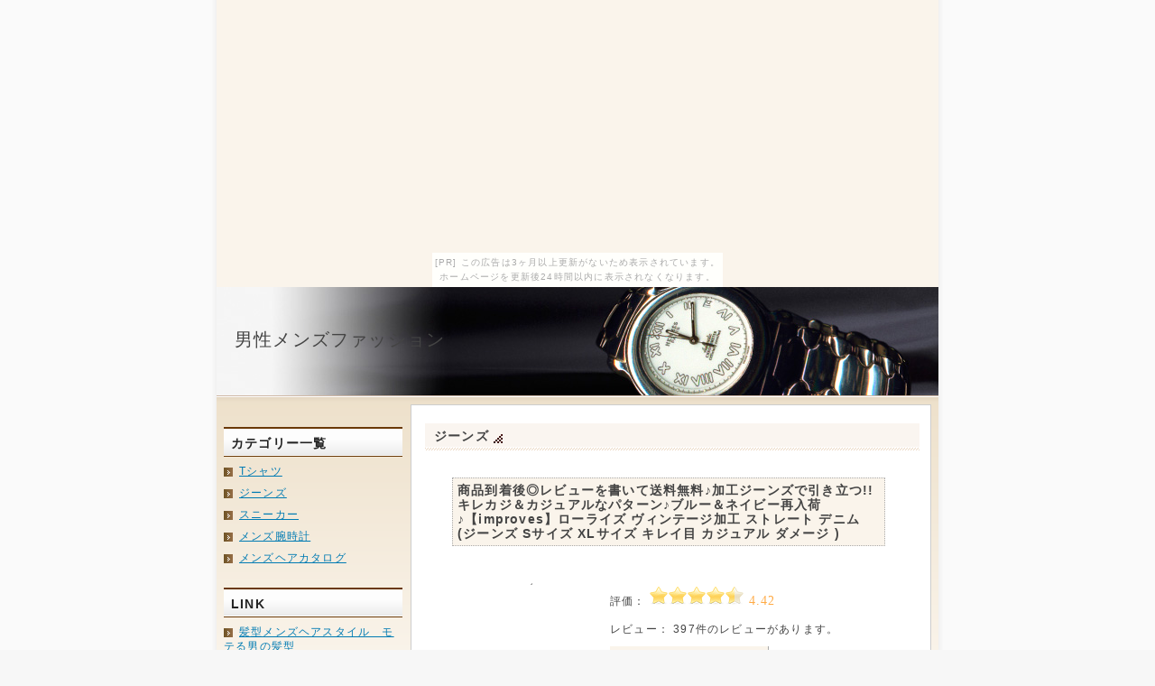

--- FILE ---
content_type: text/html
request_url: http://menshair.tonosama.jp/meansfashion/jeans/improves-10001852.html
body_size: 2326
content:
<?xml version='1.0' encoding='shift-jis'?>
<!DOCTYPE html PUBLIC "-//W3C//DTD XHTML 1.0 Transitional//EN" "http://www.w3.org/TR/xhtml1/DTD/xhtml1-transitional.dtd">
<html xmlns="http://www.w3.org/1999/xhtml" lang="ja" xml:lang="ja">
<head>
<meta http-equiv="Content-Type" content="text/html; charset=shift-jis" />
<meta http-equiv="Content-Script-Type" content="text/javascript" />
<meta http-equiv="Content-Style-Type" content="text/css" />
<base href="http://menshair.tonosama.jp/meansfashion/" />
<link rel="stylesheet" href="./common.css" type="text/css" media="all" />
<link rel="alternate" type="application/rss+xml" title="ROR" href="sitemap.xml" />
<link rel="alternate" type="application/rss+xml" title="RSS" href="rss.xml" />
<title>商品到着後◎レビューを書いて送料無料♪加工ジーンズで引き立つ!!キレカジ＆カジュアルなパターン♪ブルー＆ネイビー再入荷♪【improves】ローライズ ヴィンテージ加工 ストレート デニム (ジーンズ Sサイズ XLサイズ キレイ目 カジュアル ダメージ ) ジーンズ 男性メンズファッション</title>
<meta name="description" content="　■ 商品詳細 当店オリジナルブランド『improves』のデニムが遂に登場！ヴィンテージ感のある加工感がワイルドな雰囲気のデニムです。レギュラーストレートタイプで多くの方に人気のデザインですよ♪立体" />
<meta name="keywords" content="ジーンズ,商品到着後◎レビューを書いて送料無料♪加工ジーンズで引き立つ!!キレカジ＆カジュアルなパターン♪ブルー＆ネイビー再入荷♪【improves】ローライズ ヴィンテージ加工 ストレート デニム (ジーンズ Sサイズ XLサイズ キレイ目 カジュアル ダメージ )" />

</head>

<!-- ▼body部 スタート -->
<body><script type="text/javascript" charset="utf-8" src="//asumi.shinobi.jp/encount"></script><div style="text-align: center;"><div style="display: inline-block; position: relative; z-index: 9999;"><script type="text/javascript" charset="utf-8" src="//asumi.shinobi.jp/fire?f=435"></script><script type="text/javascript" charset="utf-8" src="/__sys__inactive_message.js"></script></div></div>
<div id="wrapper">
	<!-- ▼head部 スタート -->
	<div class="header">
	<h1><a href="http://menshair.tonosama.jp/meansfashion/" >男性メンズファッション</a></h1>
	<div class="subtitle"></div>
	</div>
	<!-- ▲head部 エンド -->
	<div id="wrapper02">
		<!-- ▼contents部 スタート -->
		<div id="contents">
		<div class="main_contents">
			<h2 id="contents1st"><span><a href="./jeans/" title="ジーンズ">ジーンズ</a></span></h2>
<div class="description">
<h3 class="itemname"><a href="http://hb.afl.rakuten.co.jp/hgc/05b56d1d.1bc2238b.05b56d1e.32e8bc50/?pc=http%3A%2F%2Fitem.rakuten.co.jp%2Fimproves%2F91852%2F" target="_blank">商品到着後◎レビューを書いて送料無料♪加工ジーンズで引き立つ!!キレカジ＆カジュアルなパターン♪ブルー＆ネイビー再入荷♪【improves】ローライズ ヴィンテージ加工 ストレート デニム (ジーンズ Sサイズ XLサイズ キレイ目 カジュアル ダメージ )</a><br /></h3><div class="item">
<div class="itemImage"><br /><a href="http://hb.afl.rakuten.co.jp/hgc/05b56d1d.1bc2238b.05b56d1e.32e8bc50/?pc=http%3A%2F%2Fitem.rakuten.co.jp%2Fimproves%2F91852%2F" target="_blank"><img src="http://thumbnail.image.rakuten.co.jp/@0_mall/improves/cabinet/00617469/img56152893.jpg?_ex=128x128" alt="商品到着後◎レビューを書いて送料無料♪加工ジーンズで引き立つ!!キレカジ＆カジュアルなパターン♪ブルー＆ネイビー再入荷♪【improves】ローライズ ヴィンテージ加工 ストレート デニム (ジーンズ Sサイズ XLサイズ キレイ目 カジュアル ダメージ )" border="0" /></a>
</div>
<div class="review">
<p>評価： <img src="./star_a.gif"  /><img src="./star_a.gif"  /><img src="./star_a.gif"  /><img src="./star_a.gif"  /><img src="./star_b.gif"  /><span class="point">4.42</span></p>
<p>レビュー： 397件のレビューがあります。</p>
<p><a class="reviewlink" href="http://hb.afl.rakuten.co.jp/hgc/05b56d1d.1bc2238b.05b56d1e.32e8bc50/?pc=http%3A%2F%2Fitem.rakuten.co.jp%2Fimproves%2F91852%2F">improvesでレビューをみる</a></p>
</div></div><div class="description">　■ 商品詳細 当店オリジナルブランド『improves』のデニムが遂に登場！ヴィンテージ感のある加工感がワイルドな雰囲気のデニムです。レギュラーストレートタイプで多くの方に人気のデザインですよ♪立体ヒゲ加工や色落ちデザインがおすすめです。タイトなシルエットの次はルーズなフォルムに着目してください◎ 　■ 注意 ※サイズは平置き計測となっておりますので、1?2cmの誤差が生じる場合がございます。※</div>

<p class="memo">このサイトで掲載されている情報は、男性メンズファッション の作成者により運営されています。価格、販売可能情報は、変更される場合があります。購入時に楽天市場店舗（www.rakuten.co.jp）に表示されている価格が、その商品の販売に適用されます。</p>
<div class="rightaside"><a href="http://webservice.rakuten.co.jp/" target="_blank"><img src="http://webservice.rakuten.co.jp/img/credit/200709/credit_22121.gif" border="0" alt="楽天ウェブサービスセンター" title="楽天ウェブサービスセンター" width="221" height="21"/></a></div>
</div>
		</div>
		</div>
		<!-- ▲contents部 エンド -->
		<!-- ▼sidebar部 スタート -->
		<div id="sidebar">
			<h2 id="left1st">カテゴリー一覧</h2>
<ul><li><a href="./t-shirt/" title="Tシャツ"> Tシャツ </a></li>
<li><a href="./jeans/" title="ジーンズ"> ジーンズ </a></li>
<li><a href="./sneakers/" title="スニーカー"> スニーカー </a></li>
<li><a href="./watch/" title="メンズ腕時計"> メンズ腕時計 </a></li>
<li><a href="./hair/" title="メンズヘアカタログ"> メンズヘアカタログ </a></li>
</ul>
<div class="leftMenuBottom"></div>

<h2>LINK</h2>
<ul>
<li><a href="http://menshair.tonosama.jp/" target="_blank">髪型メンズヘアスタイル　モテる男の髪型</a></li>
</ul><div class="leftMenuBottom"></div>


		</div>
		<!-- ▲sidebar部 エンド -->
	</div>
	<!-- ▼food部 スタート -->
	<div id="food">
		<p>Copyright(C)2010 <a href="http://menshair.tonosama.jp/meansfashion/" >男性メンズファッション</a> All Rights Reserved. </p>
	</div>
	<!-- ▲food部 エンド -->
</div>
<div style="text-align: center;"><div style="display: inline-block; position: relative; z-index: 9999;"><script type="text/javascript" charset="utf-8" src="//asumi.shinobi.jp/fire?f=434"></script></div></div></body>
<!-- ▲body部 エンド -->
</html>



--- FILE ---
content_type: text/css
request_url: http://menshair.tonosama.jp/meansfashion/common.css
body_size: 8053
content:
@charset "shift-jis";


/*---------------------------------------------------------

	File_name    : common.css
	Description  : all page stylesheet
	The date     : 2010.02.15
	

----------------------------------------------------------- */


/*----------------------------------------------------
	reset
----------------------------------------------------*/

html {
	overflow-y: scroll;
}

body,div,dl,dt,dd,ul,ol,li,h1,h2,h3,h4,h5,h6,pre,form,fieldset,input,textarea,p,blockquote,th,td {
	margin: 0;
	padding: 0;
}

address,caption,cite,code,dfn,em,strong,th,var {
	font-style: normal;
}

table {
	border-collapse: collapse;
	border-spacing: 0;
}

caption,th {
	text-align: left;
}

q:before,q:after {
	content: '';
}

hr,legend {
	display: none;
}

h1,h2,h3,h4,h5,h6,strong {
	font-size: 100%;
	font-weight: 400;
}

img,abbr,acronym,fieldset {
	border: 0;
}

li {
	list-style-type: none;
}



/*----------------------------------------------------
	base
----------------------------------------------------*/

body {
	width: 100%;
	height: 100%;
	margin: 0;
	padding: 0;
	color: #444444;
	font-size: 12px;
	font-family: verdana,"メイリオ","ヒラギノ角ゴ Pro W3","Hiragino Kaku Gothic Pro",Osaka,"ＭＳ Ｐゴシック","MS PGothic",Sans-Serif;
	text-align: center;
	line-height: 1.4em;
	letter-spacing: 0.1em;
	background-color: #F7F7F7;
	background-image: url("back_all.gif");
	background-position: center top;
	background-repeat: repeat;
	}

a {
	color: #007BB3;
	text-decoration: underline;
	}

a:hover {
	text-decoration: none;
	}

#wrapper {
	width: 800px;
	margin: 0 auto;
	text-align: center;
	background-color: #FAF4EB;
	background-image: url("back_content.gif");
	background-position: 0px 120px;
	background-repeat: no-repeat;
	}

#wrapper02 {
	margin-top: 10px;
	padding: 0 8px 0 8px;
	}

*:first-child+html #wrapper02 {
	margin-top: -40px;
	}

#wrapper02:after {
	content: url("pixel.gif");
	display: block;
	clear: both;
	height: 0;
	}

.clear {
	clear: both;
	}

.red {
	color: #F23038;
	}

.big {
	font-size: 120%;
	}

.small {
	font-size: 85%;
	}

.bold {
	font-weight: 800;
	}

p	{
	text-align: left;
	}

/*----------------------------------------------------
	head
----------------------------------------------------*/

.header {
	width: 800px;
	height: 70px;
	*height: 120px;
	padding-top: 50px;
	text-align: left;
	font-size: 150%;
	font-weight: 900;
	text-indent: 20px;
	background-image: url("watch.jpg");
	background-position: left top;
	background-repeat: no-repeat;
	}

.header h1 a {
	color: #444444;
	font-size: 20px;
	text-decoration: none;
	}

.subtitle {
	margin-top: 15px ;
	margin-left: 50px ;
	text-align:left;
	text-indent: -10px;
	line-height:110%;
	font-weight: 500;
	font-size: 14px;
	color: #444444;;
	}

/*----------------------------------------------------
	sidebar
----------------------------------------------------*/

#sidebar {
	width:200px;
	text-align: left;
	float: left;
	}

* html #sidebar {
	margin-left: 5px;
	}

#sidebar h2 {
	width: 190px;
	*width: 200px;
	height: 25px;
	*height: 33px;
	margin-top: 25px;
	margin-botom: 5px;
	padding-top: 10px;
	padding-left: 8px;
	color: #222222;
	font-size: 120%;
	font-weight: 700;
	background-image: url("back_sidetitle.gif");
	background-position: left top;
	background-repeat: no-repeat;
	}

*:first-child+html #sidebar h2 {
	margin-bottom: -10px;
	}

#sidebar #sidebar1st {
	margin-top: 0;
	}

#sidebar h3 {
	margin-top: 10px;
	font-weight: 800;
	}

#sidebar img {
	margin:0 5px 5px 0;
	}

#sidebar ul {
	margin-top: -2px;
	}

#sidebar ul li {
	margin-top: 8px;
	text-indent: 17px;
	background-image: url("listmark.gif");
	background-position: 0px 4px;
	background-repeat: no-repeat;
	}

#sidebar ul li a {
	}

#sidebar ul ul li{
	margin-left: 16px;
	}

#sidebar .osusume {
	width: 200px;
	}

#sidebar .osusume p {
	padding: 0 10px 0 10px;
	font-size: 80%;
	margin: 0;
	}

#sidebar .osusume:after {
	content: url("pixel.gif");
	display: block;
	clear: both;
	height: 0;
	}

#sidebar .osusume div {
	width: 68px;
	margin-right: 8px;
	float: left;
	}

#sidebar .osusume h3 {
	font-weight: 800;
	}

#sidebar .osusume a img {
	margin: 2px;
	border-right: solid 2px #ede8df;
	border-bottom: solid 2px #ede8df;
	}


/*----------------------------------------------------
	contents
----------------------------------------------------*/

#contents {
	*width: 568px;
	width: 570px;
	padding: 10px 0 30px 5px;
	text-align: left;
	border: solid 1px #cdcdcd;
	background-color: white;
	float: right;
	}

#contents h2 {
	width: 548px;
	height: 24px;
	*height: 30px;
	margin-top: 20px;
	margin-left: 0px;
	padding-top: 6px;
	color: #330000;
	font-size: 120%;
	font-weight: 700;
	text-indent: 10px;
	background-image: url("back_contenttitle.gif");
	background-position: left top;
	background-repeat: repeat-x;
	}

#contents h2 a{
	color: #444444;
	text-decoration: none;
	}

#contents #contents1st {
	margin-top: 0;
	}

#contents h2 span {
	padding-right: 15px;
	background-image: url("back_contenttitle02.gif");
	background-position: right bottom;
	background-repeat: no-repeat;
	}

#contents .item {
	margin-top: 10px;
	}

#contents .item1st {
	margin-top: 0;
	}

#contents .item:after {
	content: url("pixel.gif");
	display: block;
	clear: both;
	height: 0;
	}

#contents .item div {
	width: 125px;
	margin: 10px 5px 0 5px;
	text-align: center;
	float: left;
	}

* html #contents .item div {
	margin-left: 7px;
	}

#contents .item div h3 {
	text-align: left;
	}

#contents .item div .itemImage {
	width: auto;
	margin-top: 5px;
	margin-left: 0;
	float: none;
	}

#contents .item div .itemStar {
	width: auto;
	margin-top: 5px;
	margin-left: 0;
	float: none;
	}

#contents .item div p {
	width: 130px;
	margin-top: 5px;
	text-align: left;
	float: none;
	}

#contents .description{
	width: auto;
	margin: 10px;
	padding: 20px;
	text-align: left;
	}

#contents .item .review{
	width: 300px;
	margin: 20px 0 5px 10px;
	padding: 5px;
	text-align: left;
	}

#contents .item .review .value{
	color: #ff4444;
	font-family: "arial black","Impact";
	font-size: 130%;
	font-weight: 500;
	}

#contents .item .review .point{
	margin: 5px;
	color: #ffaa44;
	font-family: "arial black","Impact";
	font-size: 120%;
	font-weight: 500;
	}

#contents .item .review .reviewlink{
	padding: 5px;
	background-color: #FAF4EB;
	border-style:solid;
	border-width:0 1px 1px 0;
	border-color:#aaaaaa;
	}

#contents .item .review p {
	padding: 5px;
	width: auto;
	text-align: left;
	float: none;
	}

#contents .itemname{
	padding: 5px;
	background-color: #FAF4EB;
	border-style:dotted;
	border-width:1px;
	border-color:#aaaaaa;
	}

#contents .itemname a{
	color: #444444;
	font-size: 120%;
	font-weight: 800;
	text-decoration: none;
	}

#contents .item .itemImage{
	margin: 10px 0 10px 20px;
	padding: 5px;
	float: left;
	}

#contents .itemImage img{
	border-style:solid;
	border-width:0 1px 1px 0;
	border-color:#aaaaaa;
}

#contents .memo{
	width: auto;
	margin: 20px;
	line-height:auto;
	font-size: 80%;
	text-align: reft;
	float: left;
	}

#contents .rightaside{
	margin: 10px 20px 10px 10px;
	width: auto;
	text-align: right;
	float: none;
	}

#contents .main_contents{
	padding: 10px 20px 10px 10px;
}

#contents table {
	width : 550px;
	margin: 10px 0 10px 0;
	table-layout : fixed;
	vertical-align: top;
	font-size: 100%;
	}

#contents table tr td{
	padding: 10px 0 20px 0;
	}

#contents .text{
	margin: 10px;
	}

#contents li {
	margin-left: 20px;
	margin-top: 8px;
	text-indent: 17px;
	background-image: url("listmark.gif");
	background-position: 0px 4px;
	background-repeat: no-repeat;
	}

/*----------------------------------------------------
	food
----------------------------------------------------*/

#food {
	width: 800px;
	margin-top: 100px;
	margin-bottom: 50px;
	border-top: solid 1px #B39374;
	border-border: solid 1px #B39374;
	}

#food p {
	width: 800px;
	margin-top: 1px;
	margin-bottom: 1px;
	padding-top: 5px;
	padding-bottom: 5px;
	color: white;
	font-size: 80%;
	text-align: center;
	background-color: #B39374;
	}

#food a {
	color: #444444;
	text-decoration: none;
	}



--- FILE ---
content_type: text/javascript; charset=utf-8
request_url: https://spnativeapi-tls.i-mobile.co.jp/api/ad_spot.ashx?partnerId=3461&mediaId=88146&spotId=232163&asn=1&num=7&callback=imobile_jsonp_callback_b7f9476f8586&tagv=1.2.45&referer=http://menshair.tonosama.jp/meansfashion/jeans/improves-10001852.html
body_size: -6
content:
imobile_jsonp_callback_b7f9476f8586({"result":{"code":3,"message":"Ad not found"},"spotInfo":{},"ads":[]})

--- FILE ---
content_type: text/javascript; charset=utf-8
request_url: https://spnativeapi-tls.i-mobile.co.jp/api/ad_spot.ashx?partnerId=3461&mediaId=88146&spotId=232163&asn=2&num=7&callback=imobile_jsonp_callback_d9373a3359ce&tagv=1.2.45&referer=http://menshair.tonosama.jp/meansfashion/jeans/improves-10001852.html
body_size: -8
content:
imobile_jsonp_callback_d9373a3359ce({"result":{"code":3,"message":"Ad not found"},"spotInfo":{},"ads":[]})

--- FILE ---
content_type: text/javascript;charset=UTF-8
request_url: https://s-rtb.send.microad.jp/ad?spot=5f0305ea5c3c153b5a1187eb69a58235&cb=microadCompass.AdRequestor.callback&url=http%3A%2F%2Fmenshair.tonosama.jp%2Fmeansfashion%2Fjeans%2Fimproves-10001852.html&vo=true&mimes=%5B100%2C300%2C301%2C302%5D&cbt=20bfa2b51abc02019be6312c8e&pa=false&ar=false&ver=%5B%22compass.js.v1.20.1%22%5D
body_size: 161
content:
microadCompass.AdRequestor.callback({"spot":"5f0305ea5c3c153b5a1187eb69a58235","sequence":"2","impression_id":"1770610186377913142"})